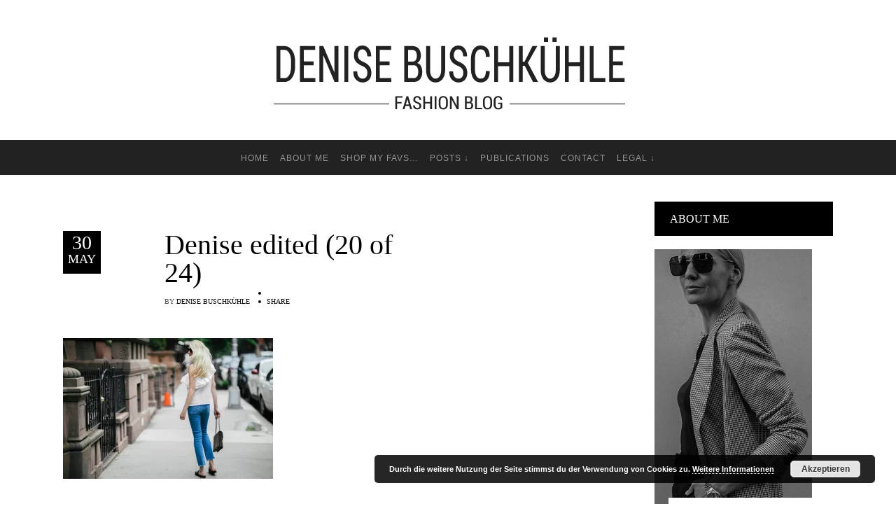

--- FILE ---
content_type: text/html; charset=UTF-8
request_url: https://my-personalshopper.com/mein-look-fuer-laue-sommerabende/denise-edited-20-of-24/
body_size: 14527
content:
<!DOCTYPE html>
<html lang="en-GB">
<head>
        	
        <meta charset="UTF-8"/>

        <link rel="profile" href="http://gmpg.org/xfn/11"/>
        <link rel="pingback" href="https://my-personalshopper.com/xmlrpc.php"/>

                <meta name="viewport" content="width=device-width,initial-scale=1,user-scalable=no">
        
	<script type="application/javascript">var allureElatedAjaxUrl = "https://my-personalshopper.com/wp-admin/admin-ajax.php"</script><meta name='robots' content='index, follow, max-image-preview:large, max-snippet:-1, max-video-preview:-1' />

	<!-- This site is optimized with the Yoast SEO plugin v21.1 - https://yoast.com/wordpress/plugins/seo/ -->
	<title>Denise edited (20 of 24) - MYPERSONALSHOPPER</title>
	<link rel="canonical" href="https://my-personalshopper.com/mein-look-fuer-laue-sommerabende/denise-edited-20-of-24/" />
	<meta property="og:locale" content="en_GB" />
	<meta property="og:type" content="article" />
	<meta property="og:title" content="Denise edited (20 of 24) - MYPERSONALSHOPPER" />
	<meta property="og:url" content="https://my-personalshopper.com/mein-look-fuer-laue-sommerabende/denise-edited-20-of-24/" />
	<meta property="og:site_name" content="MYPERSONALSHOPPER" />
	<meta property="article:publisher" content="https://www.facebook.com/Mypersonalshopper-106250136463446/" />
	<meta property="article:modified_time" content="2017-06-26T11:19:24+00:00" />
	<meta property="og:image" content="https://my-personalshopper.com/mein-look-fuer-laue-sommerabende/denise-edited-20-of-24" />
	<meta property="og:image:width" content="1080" />
	<meta property="og:image:height" content="723" />
	<meta property="og:image:type" content="image/jpeg" />
	<meta name="twitter:card" content="summary_large_image" />
	<script type="application/ld+json" class="yoast-schema-graph">{"@context":"https://schema.org","@graph":[{"@type":"WebPage","@id":"https://my-personalshopper.com/mein-look-fuer-laue-sommerabende/denise-edited-20-of-24/","url":"https://my-personalshopper.com/mein-look-fuer-laue-sommerabende/denise-edited-20-of-24/","name":"Denise edited (20 of 24) - MYPERSONALSHOPPER","isPartOf":{"@id":"https://my-personalshopper.com/#website"},"primaryImageOfPage":{"@id":"https://my-personalshopper.com/mein-look-fuer-laue-sommerabende/denise-edited-20-of-24/#primaryimage"},"image":{"@id":"https://my-personalshopper.com/mein-look-fuer-laue-sommerabende/denise-edited-20-of-24/#primaryimage"},"thumbnailUrl":"https://i0.wp.com/my-personalshopper.com/wp-content/uploads/2017/05/Denise-edited-20-of-24.jpg?fit=1080%2C723&ssl=1","datePublished":"2017-05-30T19:20:16+00:00","dateModified":"2017-06-26T11:19:24+00:00","breadcrumb":{"@id":"https://my-personalshopper.com/mein-look-fuer-laue-sommerabende/denise-edited-20-of-24/#breadcrumb"},"inLanguage":"en-GB","potentialAction":[{"@type":"ReadAction","target":["https://my-personalshopper.com/mein-look-fuer-laue-sommerabende/denise-edited-20-of-24/"]}]},{"@type":"ImageObject","inLanguage":"en-GB","@id":"https://my-personalshopper.com/mein-look-fuer-laue-sommerabende/denise-edited-20-of-24/#primaryimage","url":"https://i0.wp.com/my-personalshopper.com/wp-content/uploads/2017/05/Denise-edited-20-of-24.jpg?fit=1080%2C723&ssl=1","contentUrl":"https://i0.wp.com/my-personalshopper.com/wp-content/uploads/2017/05/Denise-edited-20-of-24.jpg?fit=1080%2C723&ssl=1"},{"@type":"BreadcrumbList","@id":"https://my-personalshopper.com/mein-look-fuer-laue-sommerabende/denise-edited-20-of-24/#breadcrumb","itemListElement":[{"@type":"ListItem","position":1,"name":"Home","item":"https://my-personalshopper.com/en/chic/"},{"@type":"ListItem","position":2,"name":"Mein Look für laue Sommerabende&#8230;","item":"https://my-personalshopper.com/mein-look-fuer-laue-sommerabende/"},{"@type":"ListItem","position":3,"name":"Denise edited (20 of 24)"}]},{"@type":"WebSite","@id":"https://my-personalshopper.com/#website","url":"https://my-personalshopper.com/","name":"MYPERSONALSHOPPER","description":"","potentialAction":[{"@type":"SearchAction","target":{"@type":"EntryPoint","urlTemplate":"https://my-personalshopper.com/?s={search_term_string}"},"query-input":"required name=search_term_string"}],"inLanguage":"en-GB"}]}</script>
	<!-- / Yoast SEO plugin. -->


<link rel='dns-prefetch' href='//secure.gravatar.com' />
<link rel='dns-prefetch' href='//stats.wp.com' />
<link rel='dns-prefetch' href='//v0.wordpress.com' />
<link rel='dns-prefetch' href='//i0.wp.com' />
<link rel="alternate" type="application/rss+xml" title="MYPERSONALSHOPPER &raquo; Feed" href="https://my-personalshopper.com/feed/" />
<link rel="alternate" type="application/rss+xml" title="MYPERSONALSHOPPER &raquo; Comments Feed" href="https://my-personalshopper.com/comments/feed/" />
<link rel="alternate" type="application/rss+xml" title="MYPERSONALSHOPPER &raquo; Denise edited (20 of 24) Comments Feed" href="https://my-personalshopper.com/mein-look-fuer-laue-sommerabende/denise-edited-20-of-24/feed/" />
<script type="text/javascript">
window._wpemojiSettings = {"baseUrl":"https:\/\/s.w.org\/images\/core\/emoji\/14.0.0\/72x72\/","ext":".png","svgUrl":"https:\/\/s.w.org\/images\/core\/emoji\/14.0.0\/svg\/","svgExt":".svg","source":{"concatemoji":"https:\/\/my-personalshopper.com\/wp-includes\/js\/wp-emoji-release.min.js?ver=6.1.9"}};
/*! This file is auto-generated */
!function(e,a,t){var n,r,o,i=a.createElement("canvas"),p=i.getContext&&i.getContext("2d");function s(e,t){var a=String.fromCharCode,e=(p.clearRect(0,0,i.width,i.height),p.fillText(a.apply(this,e),0,0),i.toDataURL());return p.clearRect(0,0,i.width,i.height),p.fillText(a.apply(this,t),0,0),e===i.toDataURL()}function c(e){var t=a.createElement("script");t.src=e,t.defer=t.type="text/javascript",a.getElementsByTagName("head")[0].appendChild(t)}for(o=Array("flag","emoji"),t.supports={everything:!0,everythingExceptFlag:!0},r=0;r<o.length;r++)t.supports[o[r]]=function(e){if(p&&p.fillText)switch(p.textBaseline="top",p.font="600 32px Arial",e){case"flag":return s([127987,65039,8205,9895,65039],[127987,65039,8203,9895,65039])?!1:!s([55356,56826,55356,56819],[55356,56826,8203,55356,56819])&&!s([55356,57332,56128,56423,56128,56418,56128,56421,56128,56430,56128,56423,56128,56447],[55356,57332,8203,56128,56423,8203,56128,56418,8203,56128,56421,8203,56128,56430,8203,56128,56423,8203,56128,56447]);case"emoji":return!s([129777,127995,8205,129778,127999],[129777,127995,8203,129778,127999])}return!1}(o[r]),t.supports.everything=t.supports.everything&&t.supports[o[r]],"flag"!==o[r]&&(t.supports.everythingExceptFlag=t.supports.everythingExceptFlag&&t.supports[o[r]]);t.supports.everythingExceptFlag=t.supports.everythingExceptFlag&&!t.supports.flag,t.DOMReady=!1,t.readyCallback=function(){t.DOMReady=!0},t.supports.everything||(n=function(){t.readyCallback()},a.addEventListener?(a.addEventListener("DOMContentLoaded",n,!1),e.addEventListener("load",n,!1)):(e.attachEvent("onload",n),a.attachEvent("onreadystatechange",function(){"complete"===a.readyState&&t.readyCallback()})),(e=t.source||{}).concatemoji?c(e.concatemoji):e.wpemoji&&e.twemoji&&(c(e.twemoji),c(e.wpemoji)))}(window,document,window._wpemojiSettings);
</script>
<style type="text/css">
img.wp-smiley,
img.emoji {
	display: inline !important;
	border: none !important;
	box-shadow: none !important;
	height: 1em !important;
	width: 1em !important;
	margin: 0 0.07em !important;
	vertical-align: -0.1em !important;
	background: none !important;
	padding: 0 !important;
}
</style>
	<link rel='stylesheet' id='sbi_styles-css' href='https://my-personalshopper.com/wp-content/plugins/instagram-feed/css/sbi-styles.min.css?ver=6.1.5' type='text/css' media='all' />
<link rel='stylesheet' id='wp-block-library-css' href='https://my-personalshopper.com/wp-includes/css/dist/block-library/style.min.css?ver=6.1.9' type='text/css' media='all' />
<style id='wp-block-library-inline-css' type='text/css'>
.has-text-align-justify{text-align:justify;}
</style>
<link rel='stylesheet' id='wpzoom-social-icons-block-style-css' href='https://my-personalshopper.com/wp-content/plugins/social-icons-widget-by-wpzoom/block/dist/style-wpzoom-social-icons.css?ver=4.2.11' type='text/css' media='all' />
<link rel='stylesheet' id='jetpack-videopress-video-block-view-css' href='https://my-personalshopper.com/wp-content/plugins/jetpack/jetpack_vendor/automattic/jetpack-videopress/build/block-editor/blocks/video/view.css?minify=false&#038;ver=34ae973733627b74a14e' type='text/css' media='all' />
<link rel='stylesheet' id='mediaelement-css' href='https://my-personalshopper.com/wp-includes/js/mediaelement/mediaelementplayer-legacy.min.css?ver=4.2.17' type='text/css' media='all' />
<link rel='stylesheet' id='wp-mediaelement-css' href='https://my-personalshopper.com/wp-includes/js/mediaelement/wp-mediaelement.min.css?ver=6.1.9' type='text/css' media='all' />
<link rel='stylesheet' id='classic-theme-styles-css' href='https://my-personalshopper.com/wp-includes/css/classic-themes.min.css?ver=1' type='text/css' media='all' />
<style id='global-styles-inline-css' type='text/css'>
body{--wp--preset--color--black: #000000;--wp--preset--color--cyan-bluish-gray: #abb8c3;--wp--preset--color--white: #ffffff;--wp--preset--color--pale-pink: #f78da7;--wp--preset--color--vivid-red: #cf2e2e;--wp--preset--color--luminous-vivid-orange: #ff6900;--wp--preset--color--luminous-vivid-amber: #fcb900;--wp--preset--color--light-green-cyan: #7bdcb5;--wp--preset--color--vivid-green-cyan: #00d084;--wp--preset--color--pale-cyan-blue: #8ed1fc;--wp--preset--color--vivid-cyan-blue: #0693e3;--wp--preset--color--vivid-purple: #9b51e0;--wp--preset--gradient--vivid-cyan-blue-to-vivid-purple: linear-gradient(135deg,rgba(6,147,227,1) 0%,rgb(155,81,224) 100%);--wp--preset--gradient--light-green-cyan-to-vivid-green-cyan: linear-gradient(135deg,rgb(122,220,180) 0%,rgb(0,208,130) 100%);--wp--preset--gradient--luminous-vivid-amber-to-luminous-vivid-orange: linear-gradient(135deg,rgba(252,185,0,1) 0%,rgba(255,105,0,1) 100%);--wp--preset--gradient--luminous-vivid-orange-to-vivid-red: linear-gradient(135deg,rgba(255,105,0,1) 0%,rgb(207,46,46) 100%);--wp--preset--gradient--very-light-gray-to-cyan-bluish-gray: linear-gradient(135deg,rgb(238,238,238) 0%,rgb(169,184,195) 100%);--wp--preset--gradient--cool-to-warm-spectrum: linear-gradient(135deg,rgb(74,234,220) 0%,rgb(151,120,209) 20%,rgb(207,42,186) 40%,rgb(238,44,130) 60%,rgb(251,105,98) 80%,rgb(254,248,76) 100%);--wp--preset--gradient--blush-light-purple: linear-gradient(135deg,rgb(255,206,236) 0%,rgb(152,150,240) 100%);--wp--preset--gradient--blush-bordeaux: linear-gradient(135deg,rgb(254,205,165) 0%,rgb(254,45,45) 50%,rgb(107,0,62) 100%);--wp--preset--gradient--luminous-dusk: linear-gradient(135deg,rgb(255,203,112) 0%,rgb(199,81,192) 50%,rgb(65,88,208) 100%);--wp--preset--gradient--pale-ocean: linear-gradient(135deg,rgb(255,245,203) 0%,rgb(182,227,212) 50%,rgb(51,167,181) 100%);--wp--preset--gradient--electric-grass: linear-gradient(135deg,rgb(202,248,128) 0%,rgb(113,206,126) 100%);--wp--preset--gradient--midnight: linear-gradient(135deg,rgb(2,3,129) 0%,rgb(40,116,252) 100%);--wp--preset--duotone--dark-grayscale: url('#wp-duotone-dark-grayscale');--wp--preset--duotone--grayscale: url('#wp-duotone-grayscale');--wp--preset--duotone--purple-yellow: url('#wp-duotone-purple-yellow');--wp--preset--duotone--blue-red: url('#wp-duotone-blue-red');--wp--preset--duotone--midnight: url('#wp-duotone-midnight');--wp--preset--duotone--magenta-yellow: url('#wp-duotone-magenta-yellow');--wp--preset--duotone--purple-green: url('#wp-duotone-purple-green');--wp--preset--duotone--blue-orange: url('#wp-duotone-blue-orange');--wp--preset--font-size--small: 13px;--wp--preset--font-size--medium: 20px;--wp--preset--font-size--large: 36px;--wp--preset--font-size--x-large: 42px;--wp--preset--spacing--20: 0.44rem;--wp--preset--spacing--30: 0.67rem;--wp--preset--spacing--40: 1rem;--wp--preset--spacing--50: 1.5rem;--wp--preset--spacing--60: 2.25rem;--wp--preset--spacing--70: 3.38rem;--wp--preset--spacing--80: 5.06rem;}:where(.is-layout-flex){gap: 0.5em;}body .is-layout-flow > .alignleft{float: left;margin-inline-start: 0;margin-inline-end: 2em;}body .is-layout-flow > .alignright{float: right;margin-inline-start: 2em;margin-inline-end: 0;}body .is-layout-flow > .aligncenter{margin-left: auto !important;margin-right: auto !important;}body .is-layout-constrained > .alignleft{float: left;margin-inline-start: 0;margin-inline-end: 2em;}body .is-layout-constrained > .alignright{float: right;margin-inline-start: 2em;margin-inline-end: 0;}body .is-layout-constrained > .aligncenter{margin-left: auto !important;margin-right: auto !important;}body .is-layout-constrained > :where(:not(.alignleft):not(.alignright):not(.alignfull)){max-width: var(--wp--style--global--content-size);margin-left: auto !important;margin-right: auto !important;}body .is-layout-constrained > .alignwide{max-width: var(--wp--style--global--wide-size);}body .is-layout-flex{display: flex;}body .is-layout-flex{flex-wrap: wrap;align-items: center;}body .is-layout-flex > *{margin: 0;}:where(.wp-block-columns.is-layout-flex){gap: 2em;}.has-black-color{color: var(--wp--preset--color--black) !important;}.has-cyan-bluish-gray-color{color: var(--wp--preset--color--cyan-bluish-gray) !important;}.has-white-color{color: var(--wp--preset--color--white) !important;}.has-pale-pink-color{color: var(--wp--preset--color--pale-pink) !important;}.has-vivid-red-color{color: var(--wp--preset--color--vivid-red) !important;}.has-luminous-vivid-orange-color{color: var(--wp--preset--color--luminous-vivid-orange) !important;}.has-luminous-vivid-amber-color{color: var(--wp--preset--color--luminous-vivid-amber) !important;}.has-light-green-cyan-color{color: var(--wp--preset--color--light-green-cyan) !important;}.has-vivid-green-cyan-color{color: var(--wp--preset--color--vivid-green-cyan) !important;}.has-pale-cyan-blue-color{color: var(--wp--preset--color--pale-cyan-blue) !important;}.has-vivid-cyan-blue-color{color: var(--wp--preset--color--vivid-cyan-blue) !important;}.has-vivid-purple-color{color: var(--wp--preset--color--vivid-purple) !important;}.has-black-background-color{background-color: var(--wp--preset--color--black) !important;}.has-cyan-bluish-gray-background-color{background-color: var(--wp--preset--color--cyan-bluish-gray) !important;}.has-white-background-color{background-color: var(--wp--preset--color--white) !important;}.has-pale-pink-background-color{background-color: var(--wp--preset--color--pale-pink) !important;}.has-vivid-red-background-color{background-color: var(--wp--preset--color--vivid-red) !important;}.has-luminous-vivid-orange-background-color{background-color: var(--wp--preset--color--luminous-vivid-orange) !important;}.has-luminous-vivid-amber-background-color{background-color: var(--wp--preset--color--luminous-vivid-amber) !important;}.has-light-green-cyan-background-color{background-color: var(--wp--preset--color--light-green-cyan) !important;}.has-vivid-green-cyan-background-color{background-color: var(--wp--preset--color--vivid-green-cyan) !important;}.has-pale-cyan-blue-background-color{background-color: var(--wp--preset--color--pale-cyan-blue) !important;}.has-vivid-cyan-blue-background-color{background-color: var(--wp--preset--color--vivid-cyan-blue) !important;}.has-vivid-purple-background-color{background-color: var(--wp--preset--color--vivid-purple) !important;}.has-black-border-color{border-color: var(--wp--preset--color--black) !important;}.has-cyan-bluish-gray-border-color{border-color: var(--wp--preset--color--cyan-bluish-gray) !important;}.has-white-border-color{border-color: var(--wp--preset--color--white) !important;}.has-pale-pink-border-color{border-color: var(--wp--preset--color--pale-pink) !important;}.has-vivid-red-border-color{border-color: var(--wp--preset--color--vivid-red) !important;}.has-luminous-vivid-orange-border-color{border-color: var(--wp--preset--color--luminous-vivid-orange) !important;}.has-luminous-vivid-amber-border-color{border-color: var(--wp--preset--color--luminous-vivid-amber) !important;}.has-light-green-cyan-border-color{border-color: var(--wp--preset--color--light-green-cyan) !important;}.has-vivid-green-cyan-border-color{border-color: var(--wp--preset--color--vivid-green-cyan) !important;}.has-pale-cyan-blue-border-color{border-color: var(--wp--preset--color--pale-cyan-blue) !important;}.has-vivid-cyan-blue-border-color{border-color: var(--wp--preset--color--vivid-cyan-blue) !important;}.has-vivid-purple-border-color{border-color: var(--wp--preset--color--vivid-purple) !important;}.has-vivid-cyan-blue-to-vivid-purple-gradient-background{background: var(--wp--preset--gradient--vivid-cyan-blue-to-vivid-purple) !important;}.has-light-green-cyan-to-vivid-green-cyan-gradient-background{background: var(--wp--preset--gradient--light-green-cyan-to-vivid-green-cyan) !important;}.has-luminous-vivid-amber-to-luminous-vivid-orange-gradient-background{background: var(--wp--preset--gradient--luminous-vivid-amber-to-luminous-vivid-orange) !important;}.has-luminous-vivid-orange-to-vivid-red-gradient-background{background: var(--wp--preset--gradient--luminous-vivid-orange-to-vivid-red) !important;}.has-very-light-gray-to-cyan-bluish-gray-gradient-background{background: var(--wp--preset--gradient--very-light-gray-to-cyan-bluish-gray) !important;}.has-cool-to-warm-spectrum-gradient-background{background: var(--wp--preset--gradient--cool-to-warm-spectrum) !important;}.has-blush-light-purple-gradient-background{background: var(--wp--preset--gradient--blush-light-purple) !important;}.has-blush-bordeaux-gradient-background{background: var(--wp--preset--gradient--blush-bordeaux) !important;}.has-luminous-dusk-gradient-background{background: var(--wp--preset--gradient--luminous-dusk) !important;}.has-pale-ocean-gradient-background{background: var(--wp--preset--gradient--pale-ocean) !important;}.has-electric-grass-gradient-background{background: var(--wp--preset--gradient--electric-grass) !important;}.has-midnight-gradient-background{background: var(--wp--preset--gradient--midnight) !important;}.has-small-font-size{font-size: var(--wp--preset--font-size--small) !important;}.has-medium-font-size{font-size: var(--wp--preset--font-size--medium) !important;}.has-large-font-size{font-size: var(--wp--preset--font-size--large) !important;}.has-x-large-font-size{font-size: var(--wp--preset--font-size--x-large) !important;}
.wp-block-navigation a:where(:not(.wp-element-button)){color: inherit;}
:where(.wp-block-columns.is-layout-flex){gap: 2em;}
.wp-block-pullquote{font-size: 1.5em;line-height: 1.6;}
</style>
<link rel='stylesheet' id='allure-elated-default-style-css' href='https://my-personalshopper.com/wp-content/themes/allure/style.css?ver=6.1.9' type='text/css' media='all' />
<link rel='stylesheet' id='allure-elated-modules-plugins-css' href='https://my-personalshopper.com/wp-content/themes/allure/assets/css/plugins.min.css?ver=6.1.9' type='text/css' media='all' />
<link rel='stylesheet' id='allure-elated-modules-css' href='https://my-personalshopper.com/wp-content/themes/allure/assets/css/modules.min.css?ver=6.1.9' type='text/css' media='all' />
<link rel='stylesheet' id='eltd-font_awesome-css' href='https://my-personalshopper.com/wp-content/themes/allure/assets/css/font-awesome/css/font-awesome.min.css?ver=6.1.9' type='text/css' media='all' />
<link rel='stylesheet' id='eltd-font_elegant-css' href='https://my-personalshopper.com/wp-content/themes/allure/assets/css/elegant-icons/style.min.css?ver=6.1.9' type='text/css' media='all' />
<link rel='stylesheet' id='eltd-ion_icons-css' href='https://my-personalshopper.com/wp-content/themes/allure/assets/css/ion-icons/css/ionicons.min.css?ver=6.1.9' type='text/css' media='all' />
<link rel='stylesheet' id='eltd-linea_icons-css' href='https://my-personalshopper.com/wp-content/themes/allure/assets/css/linea-icons/style.css?ver=6.1.9' type='text/css' media='all' />
<link rel='stylesheet' id='eltd-simple_line_icons-css' href='https://my-personalshopper.com/wp-content/themes/allure/assets/css/simple-line-icons/simple-line-icons.css?ver=6.1.9' type='text/css' media='all' />
<link rel='stylesheet' id='eltd-dripicons-css' href='https://my-personalshopper.com/wp-content/themes/allure/assets/css/dripicons/dripicons.css?ver=6.1.9' type='text/css' media='all' />
<link rel='stylesheet' id='allure-elated-style-dynamic-css' href='https://my-personalshopper.com/wp-content/themes/allure/assets/css/style_dynamic.css?ver=1680023936' type='text/css' media='all' />
<link rel='stylesheet' id='allure-elated-modules-responsive-css' href='https://my-personalshopper.com/wp-content/themes/allure/assets/css/modules-responsive.min.css?ver=6.1.9' type='text/css' media='all' />
<link rel='stylesheet' id='allure-elated-style_dynamic-responsive-css' href='https://my-personalshopper.com/wp-content/themes/allure/assets/css/style_dynamic_responsive.css?ver=1680023936' type='text/css' media='all' />
<link rel='stylesheet' id='wpzoom-social-icons-socicon-css' href='https://my-personalshopper.com/wp-content/plugins/social-icons-widget-by-wpzoom/assets/css/wpzoom-socicon.css?ver=1679666318' type='text/css' media='all' />
<link rel='stylesheet' id='wpzoom-social-icons-genericons-css' href='https://my-personalshopper.com/wp-content/plugins/social-icons-widget-by-wpzoom/assets/css/genericons.css?ver=1679666318' type='text/css' media='all' />
<link rel='stylesheet' id='wpzoom-social-icons-academicons-css' href='https://my-personalshopper.com/wp-content/plugins/social-icons-widget-by-wpzoom/assets/css/academicons.min.css?ver=1679666318' type='text/css' media='all' />
<link rel='stylesheet' id='wpzoom-social-icons-font-awesome-3-css' href='https://my-personalshopper.com/wp-content/plugins/social-icons-widget-by-wpzoom/assets/css/font-awesome-3.min.css?ver=1679666318' type='text/css' media='all' />
<link rel='stylesheet' id='dashicons-css' href='https://my-personalshopper.com/wp-includes/css/dashicons.min.css?ver=6.1.9' type='text/css' media='all' />
<link rel='stylesheet' id='wpzoom-social-icons-styles-css' href='https://my-personalshopper.com/wp-content/plugins/social-icons-widget-by-wpzoom/assets/css/wpzoom-social-icons-styles.css?ver=1679666318' type='text/css' media='all' />
<link rel='stylesheet' id='allure-elated-child-style-css' href='https://my-personalshopper.com/wp-content/themes/allure-child/style.css?ver=6.1.9' type='text/css' media='all' />
<link rel='preload' as='font'  id='wpzoom-social-icons-font-academicons-woff2-css' href='https://my-personalshopper.com/wp-content/plugins/social-icons-widget-by-wpzoom/assets/font/academicons.woff2?v=1.9.2'  type='font/woff2' crossorigin />
<link rel='preload' as='font'  id='wpzoom-social-icons-font-fontawesome-3-woff2-css' href='https://my-personalshopper.com/wp-content/plugins/social-icons-widget-by-wpzoom/assets/font/fontawesome-webfont.woff2?v=4.7.0'  type='font/woff2' crossorigin />
<link rel='preload' as='font'  id='wpzoom-social-icons-font-genericons-woff-css' href='https://my-personalshopper.com/wp-content/plugins/social-icons-widget-by-wpzoom/assets/font/Genericons.woff'  type='font/woff' crossorigin />
<link rel='preload' as='font'  id='wpzoom-social-icons-font-socicon-woff2-css' href='https://my-personalshopper.com/wp-content/plugins/social-icons-widget-by-wpzoom/assets/font/socicon.woff2?v=4.2.11'  type='font/woff2' crossorigin />
<link rel='stylesheet' id='jetpack_css-css' href='https://my-personalshopper.com/wp-content/plugins/jetpack/css/jetpack.css?ver=12.5.1' type='text/css' media='all' />
<script type='text/javascript' src='https://my-personalshopper.com/wp-includes/js/jquery/jquery.min.js?ver=3.6.1' id='jquery-core-js'></script>
<script type='text/javascript' src='https://my-personalshopper.com/wp-includes/js/jquery/jquery-migrate.min.js?ver=3.3.2' id='jquery-migrate-js'></script>
<link rel="https://api.w.org/" href="https://my-personalshopper.com/wp-json/" /><link rel="alternate" type="application/json" href="https://my-personalshopper.com/wp-json/wp/v2/media/3362" /><link rel="EditURI" type="application/rsd+xml" title="RSD" href="https://my-personalshopper.com/xmlrpc.php?rsd" />
<link rel="wlwmanifest" type="application/wlwmanifest+xml" href="https://my-personalshopper.com/wp-includes/wlwmanifest.xml" />
<meta name="generator" content="WordPress 6.1.9" />
<link rel='shortlink' href='https://wp.me/a7DCU9-Se' />
<link rel="alternate" type="application/json+oembed" href="https://my-personalshopper.com/wp-json/oembed/1.0/embed?url=https%3A%2F%2Fmy-personalshopper.com%2Fmein-look-fuer-laue-sommerabende%2Fdenise-edited-20-of-24%2F" />
<link rel="alternate" type="text/xml+oembed" href="https://my-personalshopper.com/wp-json/oembed/1.0/embed?url=https%3A%2F%2Fmy-personalshopper.com%2Fmein-look-fuer-laue-sommerabende%2Fdenise-edited-20-of-24%2F&#038;format=xml" />
		<script type="text/javascript" async defer data-pin-color="red" 
		 data-pin-hover="true" src="https://my-personalshopper.com/wp-content/plugins/pinterest-pin-it-button-on-image-hover-and-post/js/pinit.js"></script>
			<style>img#wpstats{display:none}</style>
		<style id="uagb-style-frontend-3362">.uag-blocks-common-selector{z-index:var(--z-index-desktop) !important}@media (max-width: 976px){.uag-blocks-common-selector{z-index:var(--z-index-tablet) !important}}@media (max-width: 767px){.uag-blocks-common-selector{z-index:var(--z-index-mobile) !important}}
</style><link rel="icon" href="https://i0.wp.com/my-personalshopper.com/wp-content/uploads/2022/10/cropped-FaviconLogo.png?fit=32%2C32&#038;ssl=1" sizes="32x32" />
<link rel="icon" href="https://i0.wp.com/my-personalshopper.com/wp-content/uploads/2022/10/cropped-FaviconLogo.png?fit=192%2C192&#038;ssl=1" sizes="192x192" />
<link rel="apple-touch-icon" href="https://i0.wp.com/my-personalshopper.com/wp-content/uploads/2022/10/cropped-FaviconLogo.png?fit=180%2C180&#038;ssl=1" />
<meta name="msapplication-TileImage" content="https://i0.wp.com/my-personalshopper.com/wp-content/uploads/2022/10/cropped-FaviconLogo.png?fit=270%2C270&#038;ssl=1" />
<style type="text/css" id="wp-custom-css">body {
font-family: Lucida Sans Unicode, Arial !important;
}
.widget .eltd-dropcaps {
  border: none;
  height: 40px;
  line-height: 25px;
  width: 40px;
  font-size: 36px;
  margin-right: 3px;
  font-family: Lucida Sans Unicode, Arial !important;
}


 /* Widget Überschrift englich+deutsch */
/* WIRD NICHT MEHR GEBRAUCHT
aside.eltd-sidebar .widget .eltd-widget-title, footer .widget .eltd-widget-title {
    background-color: #000;
    color: #fff;
    font-weight: 400;
    padding: 8px 22px !important;
    text-transform: none;
    text-align: left;
    margin-bottom: 19px;
    letter-spacing: 0;
	  font-size: 14px !important;
}

aside.eltd-sidebar .widget .eltd-widget-title, footer .widget .eltd-widget-title {
    background-color: #000;
    color: #fff;
    font-weight: 400;
    padding: 8px 22px !important;
    text-transform: none;
    text-align: left;
    margin-bottom: 19px;
    letter-spacing: 0;
	  font-size: 14px !important;
}
*/

/* Abstand Navigation */
.eltd-main-menu>ul>li>a span.item_inner {
    display: inline-block;
    padding: 0 8px !important;
    border-width: 0;
    position: relative;
    border-color: transparent;
    background-color: transparent;
    -webkit-transition: text-decoration .2s ease-out,border-color .2s ease-out,background-color .2s ease-out;
    transition: text-decoration .2s ease-out,border-color .2s ease-out,background-color .2s ease-out;
}</style></head>

<body class="attachment attachment-template-default single single-attachment postid-3362 attachmentid-3362 attachment-jpeg eltd-core-1.2.2 allure child-child-ver-1.0.2 allure-ver-1.7  eltd-blog-installed eltd-header-type2 eltd-fixed-on-scroll eltd-default-mobile-header eltd-sticky-up-mobile-header eltd-menu-item-first-level-bg-color eltd- logo-vertical-align-middle">


<div class="eltd-wrapper">
    <div class="eltd-wrapper-inner">
        
    <header class="eltd-page-header">
        <div class="eltd-logo-area" style=";;">
            

<div class="eltd-top-bar">
        <div class="eltd-grid">
    		        <div class="eltd-vertical-align-containers eltd-30-30-30">
            <div class="eltd-position-left">
                <div class="eltd-position-left-inner">
                                    </div>
            </div>
                            <div class="eltd-position-center">
                    <div class="eltd-position-center-inner">
                                                    <div id="block-7" class="widget widget_block widget_media_image eltd-top-bar-widget"><div class="wp-block-image">
<figure class="aligncenter size-full"><img decoding="async" loading="lazy" width="503" height="200" src="https://my-personalshopper.com/wp-content/uploads/2023/04/DeniseBuschkuehle_H200.png" alt="" class="wp-image-7897" srcset="https://i0.wp.com/my-personalshopper.com/wp-content/uploads/2023/04/DeniseBuschkuehle_H200.png?w=503&amp;ssl=1 503w, https://i0.wp.com/my-personalshopper.com/wp-content/uploads/2023/04/DeniseBuschkuehle_H200.png?resize=300%2C119&amp;ssl=1 300w" sizes="(max-width: 503px) 100vw, 503px" /></figure></div></div>                                            </div>
                </div>
                        <div class="eltd-position-right">
                <div class="eltd-position-right-inner">
                                    </div>
            </div>
        </div>
        </div>
    </div>


                                        <div class="eltd-vertical-align-containers">
                    <div class="eltd-position-center">
                        <div class="eltd-position-center-inner">
                                                    </div>
                    </div>
                </div>
                    </div>
                <div class="eltd-fixed-wrapper">
                        <div class="eltd-menu-area">
                                <div class="eltd-grid">
                                                            <div class="eltd-vertical-align-containers">
                        <div class="eltd-position-center">
                                                            <div class="eltd-mobile-menu-opener">
                                    <a href="javascript:void(0)">
                                        <span class="eltd-mobile-opener-icon-holder">
                                            <i class="eltd-icon-font-awesome fa fa-bars " ></i>                                        </span>
                                    </a>
                                </div>
                                                        <div class="eltd-position-center-inner">
                                
<nav class="eltd-main-menu eltd-drop-down eltd-default-nav">
    <ul id="menu-header-menu-en" class="clearfix"><li id="nav-menu-item-7811" class="menu-item menu-item-type-post_type menu-item-object-page menu-item-home  narrow"><a href="https://my-personalshopper.com/" class=""><span class="item_outer"><span class="item_inner"><span class="menu_icon_wrapper"><i class="menu_icon null fa"></i></span><span class="item_text">HOME</span></span><span class="plus"></span></span></a></li>
<li id="nav-menu-item-7812" class="menu-item menu-item-type-post_type menu-item-object-page  narrow"><a href="https://my-personalshopper.com/about/" class=""><span class="item_outer"><span class="item_inner"><span class="menu_icon_wrapper"><i class="menu_icon null fa"></i></span><span class="item_text">ABOUT ME</span></span><span class="plus"></span></span></a></li>
<li id="nav-menu-item-7813" class="menu-item menu-item-type-post_type menu-item-object-page  narrow"><a href="https://my-personalshopper.com/shop-my-favourites/" class=""><span class="item_outer"><span class="item_inner"><span class="menu_icon_wrapper"><i class="menu_icon null fa"></i></span><span class="item_text">Shop my FAVS…</span></span><span class="plus"></span></span></a></li>
<li id="nav-menu-item-7816" class="menu-item menu-item-type-custom menu-item-object-custom menu-item-has-children  has_sub narrow"><a href="" class=" no_link" onclick="JavaScript: return false;"><span class="item_outer"><span class="item_inner"><span class="menu_icon_wrapper"><i class="menu_icon null fa"></i></span><span class="item_text">posts ↓</span></span><span class="plus"></span></span></a>
<div class="second"><div class="inner"><ul>
	<li id="nav-menu-item-7817" class="menu-item menu-item-type-taxonomy menu-item-object-category "><a href="https://my-personalshopper.com/category/outfits/" class=""><span class="item_outer"><span class="item_inner"><span class="menu_icon_wrapper"><i class="menu_icon null fa"></i></span><span class="item_text">Outfits</span></span><span class="plus"></span></span></a></li>
	<li id="nav-menu-item-7818" class="menu-item menu-item-type-taxonomy menu-item-object-category "><a href="https://my-personalshopper.com/category/travel/" class=""><span class="item_outer"><span class="item_inner"><span class="menu_icon_wrapper"><i class="menu_icon null fa"></i></span><span class="item_text">Travel</span></span><span class="plus"></span></span></a></li>
	<li id="nav-menu-item-7819" class="menu-item menu-item-type-taxonomy menu-item-object-category "><a href="https://my-personalshopper.com/category/beauty/" class=""><span class="item_outer"><span class="item_inner"><span class="menu_icon_wrapper"><i class="menu_icon null fa"></i></span><span class="item_text">Beauty</span></span><span class="plus"></span></span></a></li>
</ul></div></div>
</li>
<li id="nav-menu-item-7837" class="menu-item menu-item-type-post_type menu-item-object-page  narrow"><a href="https://my-personalshopper.com/publications/" class=""><span class="item_outer"><span class="item_inner"><span class="menu_icon_wrapper"><i class="menu_icon blank fa"></i></span><span class="item_text">PUBLICATIONS</span></span><span class="plus"></span></span></a></li>
<li id="nav-menu-item-7815" class="menu-item menu-item-type-post_type menu-item-object-page  narrow"><a href="https://my-personalshopper.com/contact/" class=""><span class="item_outer"><span class="item_inner"><span class="menu_icon_wrapper"><i class="menu_icon null fa"></i></span><span class="item_text">CONTACT</span></span><span class="plus"></span></span></a></li>
<li id="nav-menu-item-7822" class="menu-item menu-item-type-custom menu-item-object-custom menu-item-has-children  has_sub narrow"><a href="" class=" no_link" onclick="JavaScript: return false;"><span class="item_outer"><span class="item_inner"><span class="menu_icon_wrapper"><i class="menu_icon null fa"></i></span><span class="item_text">legal ↓</span></span><span class="plus"></span></span></a>
<div class="second"><div class="inner"><ul>
	<li id="nav-menu-item-7824" class="menu-item menu-item-type-post_type menu-item-object-page "><a href="https://my-personalshopper.com/legal-notice/" class=""><span class="item_outer"><span class="item_inner"><span class="menu_icon_wrapper"><i class="menu_icon blank fa"></i></span><span class="item_text">LEGAL NOTICE</span></span><span class="plus"></span></span></a></li>
	<li id="nav-menu-item-7823" class="menu-item menu-item-type-post_type menu-item-object-page "><a href="https://my-personalshopper.com/disclaimer/" class=""><span class="item_outer"><span class="item_inner"><span class="menu_icon_wrapper"><i class="menu_icon blank fa"></i></span><span class="item_text">DISCLAIMER</span></span><span class="plus"></span></span></a></li>
</ul></div></div>
</li>
</ul></nav>

                                
	<nav class="eltd-mobile-nav" role="navigation" aria-label="Mobile Menu">
		<div class="eltd-grid">

			<ul id="menu-header-menu-en-1" class=""><li id="mobile-menu-item-7811" class="menu-item menu-item-type-post_type menu-item-object-page menu-item-home "><a href="https://my-personalshopper.com/" class=""><span>HOME</span></a></li>
<li id="mobile-menu-item-7812" class="menu-item menu-item-type-post_type menu-item-object-page "><a href="https://my-personalshopper.com/about/" class=""><span>ABOUT ME</span></a></li>
<li id="mobile-menu-item-7813" class="menu-item menu-item-type-post_type menu-item-object-page "><a href="https://my-personalshopper.com/shop-my-favourites/" class=""><span>Shop my FAVS…</span></a></li>
<li id="mobile-menu-item-7816" class="menu-item menu-item-type-custom menu-item-object-custom menu-item-has-children  has_sub"><h4><span>posts ↓</span></h4><span class="mobile_arrow"><i class="eltd-sub-arrow fa fa-angle-right"></i><i class="fa fa-angle-down"></i></span>
<ul class="sub_menu">
	<li id="mobile-menu-item-7817" class="menu-item menu-item-type-taxonomy menu-item-object-category "><a href="https://my-personalshopper.com/category/outfits/" class=""><span>Outfits</span></a></li>
	<li id="mobile-menu-item-7818" class="menu-item menu-item-type-taxonomy menu-item-object-category "><a href="https://my-personalshopper.com/category/travel/" class=""><span>Travel</span></a></li>
	<li id="mobile-menu-item-7819" class="menu-item menu-item-type-taxonomy menu-item-object-category "><a href="https://my-personalshopper.com/category/beauty/" class=""><span>Beauty</span></a></li>
</ul>
</li>
<li id="mobile-menu-item-7837" class="menu-item menu-item-type-post_type menu-item-object-page "><a href="https://my-personalshopper.com/publications/" class=""><span>PUBLICATIONS</span></a></li>
<li id="mobile-menu-item-7815" class="menu-item menu-item-type-post_type menu-item-object-page "><a href="https://my-personalshopper.com/contact/" class=""><span>CONTACT</span></a></li>
<li id="mobile-menu-item-7822" class="menu-item menu-item-type-custom menu-item-object-custom menu-item-has-children  has_sub"><h4><span>legal ↓</span></h4><span class="mobile_arrow"><i class="eltd-sub-arrow fa fa-angle-right"></i><i class="fa fa-angle-down"></i></span>
<ul class="sub_menu">
	<li id="mobile-menu-item-7824" class="menu-item menu-item-type-post_type menu-item-object-page "><a href="https://my-personalshopper.com/legal-notice/" class=""><span>LEGAL NOTICE</span></a></li>
	<li id="mobile-menu-item-7823" class="menu-item menu-item-type-post_type menu-item-object-page "><a href="https://my-personalshopper.com/disclaimer/" class=""><span>DISCLAIMER</span></a></li>
</ul>
</li>
</ul>		</div>
	</nav>

                            </div>
                        </div>
                        <div class="eltd-position-right">
                            <div class="eltd-position-right-inner">
                                                            </div>
                        </div>
                    </div>
                                    </div>
                        </div>
                    </div>
                </header>


                    <a id='eltd-back-to-top'  href='#'>
                <span class="eltd-icon-stack">
                     To top                </span>
            </a>
        
        <div class="eltd-content" >
            <div class="eltd-content-inner">	<div class="eltd-container">
				<div class="eltd-container-inner">
				<div class="eltd-two-columns-75-25 clearfix">
		<div class="eltd-column1 eltd-content-left-from-sidebar">
			<div class="eltd-column-inner">
				<div class="eltd-blog-holder eltd-blog-single">
					<article id="post-3362" class="eltd-post-no-img post-3362 attachment type-attachment status-inherit hentry">
	<div class="eltd-post-content">
		<div class="eltd-post-header">
			<div class="eltd-post-header-left">
				<div class="clearfix eltd-date-holder">
					<span>
						30					</span>
					<span>
						May					</span>
				</div>
			</div>	
			<div class="eltd-post-header-right">
				<h2 class="eltd-post-title">
	<a href="https://my-personalshopper.com/mein-look-fuer-laue-sommerabende/denise-edited-20-of-24/" title="Denise edited (20 of 24)">Denise edited (20 of 24)</a>
</h2>				<div class="eltd-post-info clearfix">
					<div class="eltd-post-info-author">by <a class="eltd-post-info-author-link" href="https://my-personalshopper.com/author/r-denise/">Denise Buschkühle</a></div>
<div class="eltd-post-info-category"></div><div class ="eltd-blog-share">
	<div class="eltd-social-share-holder eltd-dropdown">
	<a href="javascript:void(0)" target="_self" class="eltd-social-share-dropdown-opener">
		<i class="social_share"></i>
		<span class="eltd-social-share-title">Share</span>
	</a>
	<div class="eltd-social-share-dropdown">
		<ul>
			<li class="eltd-facebook-share">
	<a class="eltd-share-link" href="#" onclick="window.open('https://www.facebook.com/sharer.php?u=https%3A%2F%2Fmy-personalshopper.com%2Fmein-look-fuer-laue-sommerabende%2Fdenise-edited-20-of-24%2F', 'sharer', 'toolbar=0,status=0,width=620,height=280');">
					<span class="eltd-social-network-icon social_facebook"></span>
			</a>
</li><li class="eltd-pinterest-share">
	<a class="eltd-share-link" href="#" onclick="popUp=window.open('https://pinterest.com/pin/create/button/?url=https%3A%2F%2Fmy-personalshopper.com%2Fmein-look-fuer-laue-sommerabende%2Fdenise-edited-20-of-24%2F&amp;description=denise-edited-20-of-24&amp;media=https%3A%2F%2Fi0.wp.com%2Fmy-personalshopper.com%2Fwp-content%2Fuploads%2F2017%2F05%2FDenise-edited-20-of-24.jpg%3Ffit%3D1080%252C723%26ssl%3D1', 'popupwindow', 'scrollbars=yes,width=800,height=400');popUp.focus();return false;">
					<span class="eltd-social-network-icon social_pinterest"></span>
			</a>
</li>		</ul>
	</div>
</div></div>				</div>
			</div>	
		</div>
				<div class="eltd-post-text">
			<div class="eltd-post-text-inner">
				<p class="attachment"><a href='https://i0.wp.com/my-personalshopper.com/wp-content/uploads/2017/05/Denise-edited-20-of-24.jpg?ssl=1'><img width="300" height="201" src="https://i0.wp.com/my-personalshopper.com/wp-content/uploads/2017/05/Denise-edited-20-of-24.jpg?fit=300%2C201&amp;ssl=1" class="attachment-medium size-medium" alt="" decoding="async" loading="lazy" srcset="https://i0.wp.com/my-personalshopper.com/wp-content/uploads/2017/05/Denise-edited-20-of-24.jpg?w=1080&amp;ssl=1 1080w, https://i0.wp.com/my-personalshopper.com/wp-content/uploads/2017/05/Denise-edited-20-of-24.jpg?resize=300%2C201&amp;ssl=1 300w, https://i0.wp.com/my-personalshopper.com/wp-content/uploads/2017/05/Denise-edited-20-of-24.jpg?resize=1024%2C686&amp;ssl=1 1024w" sizes="(max-width: 300px) 100vw, 300px" /></a></p>
			</div>
		</div>
		<div class="eltd-post-footer">
			<div class="eltd-single-tags-holder">
							</div>
		</div>
	</div>
	</article>	<div class="eltd-author-description">
		<div class="eltd-author-description-inner">
			<div class="eltd-author-description-image">
				<img alt='' src='https://secure.gravatar.com/avatar/4f8e928f276d0f79b408a6a1b1344fe0?s=90&#038;d=mm&#038;r=g' class='avatar avatar-90 photo' height='90' width='90' />			</div>
			<div class="eltd-author-description-text-holder">
				<div class="eltd-author-name-email">
					<h6 class="eltd-author-name">
						Denise Buschkühle					</h6>
									</div>
									<div class="eltd-author-text">
						<p>I like to give you active support in the fashion jungle. As a style expert, I will help you create an individual look that harmonizes with you and is made precisely for you.</p>
					</div>				
											</div>
		</div>
	</div>
<div class="eltd-blog-single-navigation">
	<div class="eltd-blog-single-navigation-inner clearfix">
					</div>
</div>
<div class="eltd-related-posts-holder">
	</div>				</div>
			</div>
		</div>
		<div class="eltd-column2">
			<div class="eltd-column-inner">
    <aside class="eltd-sidebar">
        <div id="eltd_about_me-2" class="widget widget_eltd_about_me"><h5 class="eltd-widget-title">ABOUT ME</h5>		<div class="eltd-about-me-content-holder">
							<img src="https://my-personalshopper.com/wp-content/uploads/2021/01/Titelbild.jpg" alt="About Me">
							<div class="eltd-about-me-content">
					
<span class="eltd-dropcaps eltd-normal" style="color: #000000">
	M</span>YPERSONALSHOPPER is a Fashion Blog that inspires and is made for those who love fashion.
				</div>
					</div>
		</div><div id="zoom-social-icons-widget-2" class="widget zoom-social-icons-widget"><h5 class="eltd-widget-title">FOLLOW ME</h5>
		
<ul class="zoom-social-icons-list zoom-social-icons-list--with-canvas zoom-social-icons-list--square zoom-social-icons-list--align-center zoom-social-icons-list--no-labels">

		
				<li class="zoom-social_icons-list__item">
		<a class="zoom-social_icons-list__link" rel="nofollow" href="https://www.facebook.com/people/Mypersonalshopper/100069068197481/" target="_blank" title="Facebook" >
									
						<span class="screen-reader-text">facebook</span>
			
						<span class="zoom-social_icons-list-span social-icon socicon socicon-facebook" data-hover-rule="background-color" data-hover-color="#919191" style="background-color : #000000; font-size: 18px; padding:8px" ></span>
			
					</a>
	</li>

	
				<li class="zoom-social_icons-list__item">
		<a class="zoom-social_icons-list__link" rel="nofollow" href="https://www.pinterest.de/dbuschkhle/" target="_blank" title="" >
									
						<span class="screen-reader-text">pinterest</span>
			
						<span class="zoom-social_icons-list-span social-icon socicon socicon-pinterest" data-hover-rule="background-color" data-hover-color="#919191" style="background-color : #000000; font-size: 18px; padding:8px" ></span>
			
					</a>
	</li>

	
				<li class="zoom-social_icons-list__item">
		<a class="zoom-social_icons-list__link" rel="nofollow" href="https://www.instagram.com/denisebuschkuehle/" target="_blank" title="" >
									
						<span class="screen-reader-text">instagram</span>
			
						<span class="zoom-social_icons-list-span social-icon socicon socicon-instagram" data-hover-rule="background-color" data-hover-color="#919191" style="background-color : #000000; font-size: 18px; padding:8px" ></span>
			
					</a>
	</li>

	
</ul>

		</div><div id="custom_html-11" class="widget_text widget widget_custom_html"><h5 class="eltd-widget-title">MY FAVORITE STORES</h5><div class="textwidget custom-html-widget"><a rel="nofollow" href="https://www.tkqlhce.com/click-8004723-12292266"><img src="https://www.ftjcfx.com/image-8004723-12292266" alt="" border="0"></a></div></div><div id="custom_html-14" class="widget_text widget widget_custom_html"><div class="textwidget custom-html-widget"><figure class="wp-block-image"><a rel="nofollow" href="https://click.linksynergy.com/fs-bin/click?id=QbMUaqiSG3s&amp;offerid=794062.592&amp;subid=0&amp;type=4"><img src="https://ad.linksynergy.com/fs-bin/show?id=QbMUaqiSG3s&amp;bids=794062.592&amp;subid=0&amp;type=4&amp;gridnum=19" alt="Shop at Missoma"></a></figure></div></div>    </aside>
</div>
		</div>
	</div>
		</div>
			</div>
</div> <!-- close div.content_inner -->
</div> <!-- close div.content -->

<footer >
	<div class="eltd-footer-inner clearfix">

		
<div class="eltd-footer-top-holder">
	<div class="eltd-footer-top ">
		
		<div class="eltd-container">
			<div class="eltd-container-inner">

		<div class="eltd-four-columns clearfix">
	<div class="eltd-four-columns-inner">
		<div class="eltd-column">
			<div class="eltd-column-inner">
				<div id="media_image-5" class="widget eltd-footer-column-1 widget_media_image"><img width="193" height="193" src="https://i0.wp.com/my-personalshopper.com/wp-content/uploads/2023/03/DeniseILoveFashion_Bl.jpg?fit=193%2C193&amp;ssl=1" class="image wp-image-7769  attachment-full size-full" alt="" decoding="async" loading="lazy" style="max-width: 100%; height: auto;" srcset="https://i0.wp.com/my-personalshopper.com/wp-content/uploads/2023/03/DeniseILoveFashion_Bl.jpg?w=193&amp;ssl=1 193w, https://i0.wp.com/my-personalshopper.com/wp-content/uploads/2023/03/DeniseILoveFashion_Bl.jpg?resize=150%2C150&amp;ssl=1 150w" sizes="(max-width: 193px) 100vw, 193px" /></div>			</div>
		</div>
		<div class="eltd-column">
			<div class="eltd-column-inner">
				<div id="categories-5" class="widget eltd-footer-column-2 widget_categories"><h5 class="eltd-widget-title">Categories</h5>
			<ul>
					<li class="cat-item cat-item-334"><a href="https://my-personalshopper.com/category/beauty/">Beauty</a>
</li>
	<li class="cat-item cat-item-1"><a href="https://my-personalshopper.com/category/outfits/">Outfits</a>
</li>
	<li class="cat-item cat-item-10"><a href="https://my-personalshopper.com/category/travel/">Travel</a>
</li>
			</ul>

			</div>			</div>
		</div>
		<div class="eltd-column">
			<div class="eltd-column-inner">
				<div id="custom_html-12" class="widget_text widget eltd-footer-column-3 widget_custom_html"><div class="textwidget custom-html-widget"><a rel="nofollow" href="https://www.tkqlhce.com/click-8004723-12292266"><img src="https://www.ftjcfx.com/image-8004723-12292266" alt="" border="0"></a></div></div>			</div>
		</div>
		<div class="eltd-column">
			<div class="eltd-column-inner">
				<div id="custom_html-13" class="widget_text widget eltd-footer-column-4 widget_custom_html"><div class="textwidget custom-html-widget"><figure class="wp-block-image"><a rel="nofollow" href="https://click.linksynergy.com/fs-bin/click?id=QbMUaqiSG3s&amp;offerid=794062.592&amp;subid=0&amp;type=4"><img src="https://ad.linksynergy.com/fs-bin/show?id=QbMUaqiSG3s&amp;bids=794062.592&amp;subid=0&amp;type=4&amp;gridnum=19" alt="Shop at Missoma"></a></figure></div></div>			</div>
		</div>
	</div>
</div>			</div>
		</div>
		</div>
</div>

<div class="eltd-footer-bottom-holder">
	<div class="eltd-footer-bottom-holder-inner">
					<div class="eltd-container">
				<div class="eltd-container-inner">

		<div class="eltd-column-inner">
	<div id="block-2" class="widget eltd-footer-text widget_block widget_text">
<p class="has-text-align-center">@ 2023 - My Personalshopper by Denise Buschkühle. All rights Reserved.</p></div></div>				</div>
			</div>
				</div>
	</div>

	</div>
</footer>

</div> <!-- close div.eltd-wrapper-inner  -->
</div> <!-- close div.eltd-wrapper -->
<!-- Instagram Feed JS -->
<script type="text/javascript">
var sbiajaxurl = "https://my-personalshopper.com/wp-admin/admin-ajax.php";
</script>
	<div style="display:none">
			<div class="grofile-hash-map-4f8e928f276d0f79b408a6a1b1344fe0">
		</div>
		</div>
		<link rel='stylesheet' id='basecss-css' href='https://my-personalshopper.com/wp-content/plugins/eu-cookie-law/css/style.css?ver=6.1.9' type='text/css' media='all' />
<script type='text/javascript' src='https://my-personalshopper.com/wp-content/plugins/jetpack/jetpack_vendor/automattic/jetpack-image-cdn/dist/image-cdn.js?minify=false&#038;ver=132249e245926ae3e188' id='jetpack-photon-js'></script>
<script type='text/javascript' src='https://my-personalshopper.com/wp-content/plugins/pinterest-pin-it-button-on-image-hover-and-post/js/main.js?ver=6.1.9' id='wl-pin-main-js'></script>
<script type='text/javascript' id='wl-pin-main-js-after'>
jQuery(document).ready(function(){jQuery(".is-cropped img").each(function(){jQuery(this).attr("style", "min-height: 120px;min-width: 100px;");});jQuery(".avatar").attr("style", "min-width: unset; min-height: unset;");});
</script>
<script type='text/javascript' src='https://secure.gravatar.com/js/gprofiles.js?ver=202604' id='grofiles-cards-js'></script>
<script type='text/javascript' id='wpgroho-js-extra'>
/* <![CDATA[ */
var WPGroHo = {"my_hash":""};
/* ]]> */
</script>
<script type='text/javascript' src='https://my-personalshopper.com/wp-content/plugins/jetpack/modules/wpgroho.js?ver=12.5.1' id='wpgroho-js'></script>
<script type='text/javascript' src='https://my-personalshopper.com/wp-includes/js/jquery/ui/core.min.js?ver=1.13.2' id='jquery-ui-core-js'></script>
<script type='text/javascript' src='https://my-personalshopper.com/wp-includes/js/jquery/ui/tabs.min.js?ver=1.13.2' id='jquery-ui-tabs-js'></script>
<script type='text/javascript' src='https://my-personalshopper.com/wp-includes/js/jquery/ui/accordion.min.js?ver=1.13.2' id='jquery-ui-accordion-js'></script>
<script type='text/javascript' id='mediaelement-core-js-before'>
var mejsL10n = {"language":"en","strings":{"mejs.download-file":"Download File","mejs.install-flash":"You are using a browser that does not have Flash player enabled or installed. Please turn on your Flash player plugin or download the latest version from https:\/\/get.adobe.com\/flashplayer\/","mejs.fullscreen":"Fullscreen","mejs.play":"Play","mejs.pause":"Pause","mejs.time-slider":"Time Slider","mejs.time-help-text":"Use Left\/Right Arrow keys to advance one second, Up\/Down arrows to advance ten seconds.","mejs.live-broadcast":"Live Broadcast","mejs.volume-help-text":"Use Up\/Down Arrow keys to increase or decrease volume.","mejs.unmute":"Unmute","mejs.mute":"Mute","mejs.volume-slider":"Volume Slider","mejs.video-player":"Video Player","mejs.audio-player":"Audio Player","mejs.captions-subtitles":"Captions\/Subtitles","mejs.captions-chapters":"Chapters","mejs.none":"None","mejs.afrikaans":"Afrikaans","mejs.albanian":"Albanian","mejs.arabic":"Arabic","mejs.belarusian":"Belarusian","mejs.bulgarian":"Bulgarian","mejs.catalan":"Catalan","mejs.chinese":"Chinese","mejs.chinese-simplified":"Chinese (Simplified)","mejs.chinese-traditional":"Chinese (Traditional)","mejs.croatian":"Croatian","mejs.czech":"Czech","mejs.danish":"Danish","mejs.dutch":"Dutch","mejs.english":"English","mejs.estonian":"Estonian","mejs.filipino":"Filipino","mejs.finnish":"Finnish","mejs.french":"French","mejs.galician":"Galician","mejs.german":"German","mejs.greek":"Greek","mejs.haitian-creole":"Haitian Creole","mejs.hebrew":"Hebrew","mejs.hindi":"Hindi","mejs.hungarian":"Hungarian","mejs.icelandic":"Icelandic","mejs.indonesian":"Indonesian","mejs.irish":"Irish","mejs.italian":"Italian","mejs.japanese":"Japanese","mejs.korean":"Korean","mejs.latvian":"Latvian","mejs.lithuanian":"Lithuanian","mejs.macedonian":"Macedonian","mejs.malay":"Malay","mejs.maltese":"Maltese","mejs.norwegian":"Norwegian","mejs.persian":"Persian","mejs.polish":"Polish","mejs.portuguese":"Portuguese","mejs.romanian":"Romanian","mejs.russian":"Russian","mejs.serbian":"Serbian","mejs.slovak":"Slovak","mejs.slovenian":"Slovenian","mejs.spanish":"Spanish","mejs.swahili":"Swahili","mejs.swedish":"Swedish","mejs.tagalog":"Tagalog","mejs.thai":"Thai","mejs.turkish":"Turkish","mejs.ukrainian":"Ukrainian","mejs.vietnamese":"Vietnamese","mejs.welsh":"Welsh","mejs.yiddish":"Yiddish"}};
</script>
<script type='text/javascript' src='https://my-personalshopper.com/wp-includes/js/mediaelement/mediaelement-and-player.min.js?ver=4.2.17' id='mediaelement-core-js'></script>
<script type='text/javascript' src='https://my-personalshopper.com/wp-includes/js/mediaelement/mediaelement-migrate.min.js?ver=6.1.9' id='mediaelement-migrate-js'></script>
<script type='text/javascript' id='mediaelement-js-extra'>
/* <![CDATA[ */
var _wpmejsSettings = {"pluginPath":"\/wp-includes\/js\/mediaelement\/","classPrefix":"mejs-","stretching":"responsive"};
/* ]]> */
</script>
<script type='text/javascript' src='https://my-personalshopper.com/wp-includes/js/mediaelement/wp-mediaelement.min.js?ver=6.1.9' id='wp-mediaelement-js'></script>
<script type='text/javascript' src='https://my-personalshopper.com/wp-content/themes/allure/assets/js/modules/plugins/ScrollToPlugin.min.js?ver=6.1.9' id='ScrollToPlugin.min.js-js'></script>
<script type='text/javascript' src='https://my-personalshopper.com/wp-content/themes/allure/assets/js/modules/plugins/TweenLite.min.js?ver=6.1.9' id='TweenLite.min.js-js'></script>
<script type='text/javascript' src='https://my-personalshopper.com/wp-content/themes/allure/assets/js/modules/plugins/bootstrapCarousel.js?ver=6.1.9' id='bootstrapCarousel.js-js'></script>
<script type='text/javascript' src='https://my-personalshopper.com/wp-content/themes/allure/assets/js/modules/plugins/fluidvids.min.js?ver=6.1.9' id='fluidvids.min.js-js'></script>
<script type='text/javascript' src='https://my-personalshopper.com/wp-content/themes/allure/assets/js/modules/plugins/jquery.appear.js?ver=6.1.9' id='jquery.appear.js-js'></script>
<script type='text/javascript' src='https://my-personalshopper.com/wp-content/themes/allure/assets/js/modules/plugins/jquery.easing.1.3.js?ver=6.1.9' id='jquery.easing.1.3.js-js'></script>
<script type='text/javascript' src='https://my-personalshopper.com/wp-content/themes/allure/assets/js/modules/plugins/jquery.hoverIntent.min.js?ver=6.1.9' id='jquery.hoverIntent.min.js-js'></script>
<script type='text/javascript' src='https://my-personalshopper.com/wp-content/themes/allure/assets/js/modules/plugins/jquery.infinitescroll.min.js?ver=6.1.9' id='jquery.infinitescroll.min.js-js'></script>
<script type='text/javascript' src='https://my-personalshopper.com/wp-content/themes/allure/assets/js/modules/plugins/jquery.mixitup.min.js?ver=6.1.9' id='jquery.mixitup.min.js-js'></script>
<script type='text/javascript' src='https://my-personalshopper.com/wp-content/themes/allure/assets/js/modules/plugins/jquery.nicescroll.min.js?ver=6.1.9' id='jquery.nicescroll.min.js-js'></script>
<script type='text/javascript' src='https://my-personalshopper.com/wp-content/themes/allure/assets/js/modules/plugins/jquery.plugin.js?ver=6.1.9' id='jquery.plugin.js-js'></script>
<script type='text/javascript' src='https://my-personalshopper.com/wp-content/themes/allure/assets/js/modules/plugins/jquery.prettyPhoto.js?ver=6.1.9' id='jquery.prettyPhoto.js-js'></script>
<script type='text/javascript' src='https://my-personalshopper.com/wp-content/themes/allure/assets/js/modules/plugins/jquery.touchSwipe.min.js?ver=6.1.9' id='jquery.touchSwipe.min.js-js'></script>
<script type='text/javascript' src='https://my-personalshopper.com/wp-content/themes/allure/assets/js/modules/plugins/jquery.waitforimages.js?ver=6.1.9' id='jquery.waitforimages.js-js'></script>
<script type='text/javascript' src='https://my-personalshopper.com/wp-content/themes/allure/assets/js/modules/plugins/jquery.waypoints.min.js?ver=6.1.9' id='jquery.waypoints.min.js-js'></script>
<script type='text/javascript' src='https://my-personalshopper.com/wp-content/themes/allure/assets/js/modules/plugins/modernizr.custom.85257.js?ver=6.1.9' id='modernizr.custom.85257.js-js'></script>
<script type='text/javascript' src='https://my-personalshopper.com/wp-content/themes/allure/assets/js/modules/plugins/owl.carousel.min.js?ver=6.1.9' id='owl.carousel.min.js-js'></script>
<script type='text/javascript' src='https://my-personalshopper.com/wp-content/themes/allure/assets/js/modules/plugins/parallax.min.js?ver=6.1.9' id='parallax.min.js-js'></script>
<script type='text/javascript' src='https://my-personalshopper.com/wp-content/themes/allure/assets/js/modules/plugins/select2.min.js?ver=6.1.9' id='select2.min.js-js'></script>
<script type='text/javascript' src='https://my-personalshopper.com/wp-content/themes/allure/assets/js/modules/plugins/skrollr.js?ver=6.1.9' id='skrollr.js-js'></script>
<script type='text/javascript' src='https://my-personalshopper.com/wp-content/themes/allure/assets/js/modules/plugins/slick.min.js?ver=6.1.9' id='slick.min.js-js'></script>
<script type='text/javascript' src='https://my-personalshopper.com/wp-content/themes/allure/assets/js/jquery.isotope.min.js?ver=6.1.9' id='isotope-js'></script>
<script type='text/javascript' id='allure-elated-modules-js-extra'>
/* <![CDATA[ */
var eltdGlobalVars = {"vars":{"eltdAddForAdminBar":0,"eltdElementAppearAmount":-150,"eltdFinishedMessage":"No more posts","eltdMessage":"Loading new posts...","eltdTopBarHeight":40,"eltdStickyHeaderHeight":0,"eltdStickyHeaderTransparencyHeight":60,"eltdLogoAreaHeight":225,"eltdMenuAreaHeight":50}};
var eltdPerPageVars = {"vars":{"eltdStickyScrollAmount":0}};
/* ]]> */
</script>
<script type='text/javascript' src='https://my-personalshopper.com/wp-content/themes/allure/assets/js/modules.min.js?ver=6.1.9' id='allure-elated-modules-js'></script>
<script type='text/javascript' src='https://my-personalshopper.com/wp-content/themes/allure/assets/js/blog.min.js?ver=6.1.9' id='allure-elated-blog-js'></script>
<script type='text/javascript' src='https://my-personalshopper.com/wp-includes/js/comment-reply.min.js?ver=6.1.9' id='comment-reply-js'></script>
<script type='text/javascript' id='allure-elated-like-js-extra'>
/* <![CDATA[ */
var eltdLike = {"ajaxurl":"https:\/\/my-personalshopper.com\/wp-admin\/admin-ajax.php"};
/* ]]> */
</script>
<script type='text/javascript' src='https://my-personalshopper.com/wp-content/themes/allure/assets/js/like.js?ver=1.0' id='allure-elated-like-js'></script>
<script type='text/javascript' src='https://my-personalshopper.com/wp-content/plugins/social-icons-widget-by-wpzoom/assets/js/social-icons-widget-frontend.js?ver=1679666318' id='zoom-social-icons-widget-frontend-js'></script>
<script defer type='text/javascript' src='https://stats.wp.com/e-202604.js' id='jetpack-stats-js'></script>
<script type='text/javascript' id='jetpack-stats-js-after'>
_stq = window._stq || [];
_stq.push([ "view", {v:'ext',blog:'112878697',post:'3362',tz:'1',srv:'my-personalshopper.com',j:'1:12.5.1'} ]);
_stq.push([ "clickTrackerInit", "112878697", "3362" ]);
</script>
<script type='text/javascript' id='eucookielaw-scripts-js-extra'>
/* <![CDATA[ */
var eucookielaw_data = {"euCookieSet":"","autoBlock":"0","expireTimer":"0","scrollConsent":"0","networkShareURL":"","isCookiePage":"","isRefererWebsite":""};
/* ]]> */
</script>
<script type='text/javascript' src='https://my-personalshopper.com/wp-content/plugins/eu-cookie-law/js/scripts.js?ver=3.1.6' id='eucookielaw-scripts-js'></script>
<!-- Eu Cookie Law 3.1.6 --><div class="pea_cook_wrapper pea_cook_bottomright" style="color:#FFFFFF;background:rgb(0,0,0);background: rgba(0,0,0,0.85);"><p>Durch die weitere Nutzung der Seite stimmst du der Verwendung von Cookies zu. <a style="color:#FFFFFF;" href="#" id="fom">Weitere Informationen</a> <button id="pea_cook_btn" class="pea_cook_btn">Akzeptieren</button></p></div><div class="pea_cook_more_info_popover"><div class="pea_cook_more_info_popover_inner" style="color:#FFFFFF;background-color: rgba(0,0,0,0.9);"><p>Die Cookie-Einstellungen auf dieser Website sind auf "Cookies zulassen" eingestellt, um das beste Surferlebnis zu ermöglichen. Wenn du diese Website ohne Änderung der Cookie-Einstellungen verwendest oder auf "Akzeptieren" klickst, erklärst du sich damit einverstanden.</p><p><a style="color:#FFFFFF;" href="#" id="pea_close">Schließen</a></p></div></div></body>
</html>
<!-- Dynamic page generated in 0.910 seconds. -->
<!-- Cached page generated by WP-Super-Cache on 2026-01-24 01:57:14 -->

<!-- super cache -->

--- FILE ---
content_type: text/css
request_url: https://my-personalshopper.com/wp-content/themes/allure/assets/css/style_dynamic_responsive.css?ver=1680023936
body_size: 583
content:

@media only screen and (min-width: 480px) and (max-width: 768px){
	/* generated in /homepages/16/d193260585/htdocs/DeniseWP/wp-content/themes/allure/assets/custom-styles/general-custom-styles-responsive.php allure_elated_design_responsive_styles function */
.eltd-section.eltd-parallax-section-holder { height: auto !important;min-height: 400px;}

}

@media only screen and (max-width: 480px){
	/* generated in /homepages/16/d193260585/htdocs/DeniseWP/wp-content/themes/allure/assets/custom-styles/general-custom-styles-responsive.php allure_elated_design_responsive_styles function */
.eltd-section.eltd-parallax-section-holder { height: auto !important;min-height: 400px;}

}